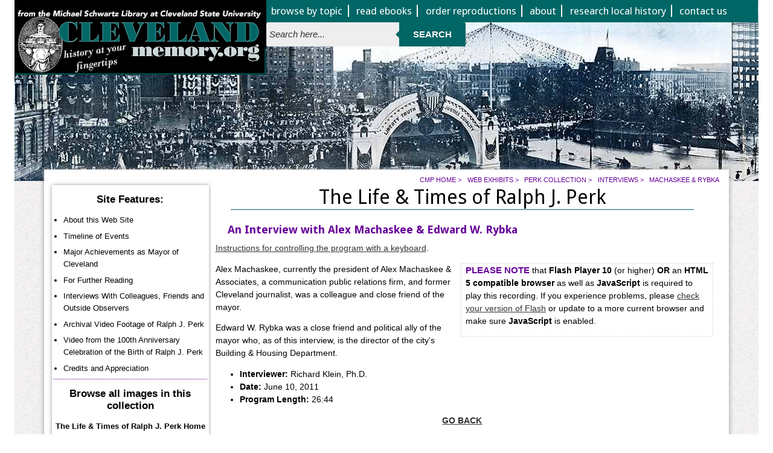

--- FILE ---
content_type: text/html
request_url: http://flash.ulib.csuohio.edu/cmp/perk/machaskee_rybka.html
body_size: 4606
content:
<!doctype html>
<!--[if lt IE 7]> <html class="ie6 oldie"> <![endif]-->
<!--[if IE 7]>    <html class="ie7 oldie"> <![endif]-->
<!--[if IE 8]>    <html class="ie8 oldie"> <![endif]-->
<!--[if gt IE 8]><!-->
<html class="" lang="en-US">
<!--<![endif]-->
<head>
<!-- Google tag (gtag.js) --> <script async src="https://www.googletagmanager.com/gtag/js?id=G-DPB2M3G1EZ"></script> <script> window.dataLayer = window.dataLayer || []; function gtag(){dataLayer.push(arguments);} gtag('js', new Date()); gtag('config', 'G-DPB2M3G1EZ'); </script>
<!--End GA4 tag-->
<link href='https://fonts.googleapis.com/css?family=Droid+Sans:400,700' rel='stylesheet' type='text/css'>
<meta charset="utf-8">
<meta name="viewport" content="width=device-width, initial-scale=1">
<title>An Interview with  Alex Machaskee &amp; Edward W. Rybka : The Cleveland Memory Project</title>
<link href="https://www.clevelandmemory.org/inc2014/css/boilerplate.css" rel="stylesheet" type="text/css">
<link href="https://www.clevelandmemory.org/inc2014/css/layout-inner.css" rel="stylesheet" type="text/css">
<script src="https://www.clevelandmemory.org/inc2014/js/SpryTabbedPanels.js" type="text/javascript"></script>
<link href="https://www.clevelandmemory.org/inc2014/css/SpryTabbedPanels.css" rel="stylesheet" type="text/css">
<link href="../olf.css" rel="stylesheet" type="text/css">
<link href="https://www.clevelandmemory.org/inc2014/css/OCLCsearchbox.css" rel="stylesheet" type="text/css"><!--for collapsible panel-->
<script src="https://www.clevelandmemory.org/inc2014/js/jquery-1.12.4.min.js" type="text/javascript"></script>
<!--[if lte IE 8]><!-->  
  <script src="/streaming-js/diQuery-collapsiblePanelold.js"  type="text/javascript"></script>
 <!--<![endif]-->
<!--[if gt IE 8]><!-->  
  <script src="/streaming-js/diQuery-collapsiblePanel.js"  type="text/javascript"></script>
 <!--<![endif]-->
 
<!--[if !IE]><!-->  
  <script src="/streaming-js/diQuery-collapsiblePanel.js"  type="text/javascript"></script>
 <!--<![endif]-->


<!--[if lt IE 9]>
<script src="//html5shiv.googlecode.com/svn/trunk/html5.js"></script>
<![endif]-->
<!--[if lte IE 8]> 
<link href="https://www.clevelandmemory.org/inc2014/css/ie7.css" rel="stylesheet" type="text/css">
<![endif]-->
<style>
.jwplayer video {
max-width: none!important;
}
</style>

<script src="https://www.clevelandmemory.org/inc2014/js/respond.min.js"></script>

<script type="text/javascript" src="../../player7/jwplayer.js"></script>

<script>jwplayer.key="JMPdFB7h/bUcdAnCy04aO1fW+icEp4U4SuQ1xrBSSIk=";</script>
<script src="../googletrac-cmp.js" type="text/javascript"></script>
</head>
<body>
<script type="text/javascript" ><!--

images = new Array(1);

images[0] = "";

index = Math.floor(Math.random() * images.length);
document.write(images[index]);

// --></script>
<p id="skip-link">
      <a href="#page-contents" class="element-invisible element-focusable">Jump to page contents</a>
    <a href="#program" class="element-invisible element-focusable">Jump to streaming program</a>
    </p>
<div class="gridContainer clearfix">
   <div id="header">
    <div id="logo"><a href="https://www.clevelandmemory.org/index.html"><img src="https://www.clevelandmemory.org/graphics2014/clevemem-logo-inner.png" alt="the Cleveland Memory Project"></a></div>
	
	<div id="header-right">
	
	<div id="nav"> 
	  
<!-- this div is just for the search box -->
	<div class="container-1">
	  
	  <ul>   
      <li><a href="https://www.clevelandmemory.org/exhibits/index.html">browse by topic</a></li>
      <li><a href="https://www.clevelandmemory.org/ebooks/index.html">read ebooks</a></li>
      <li><a href="https://www.clevelandmemory.org/reproductions.html">order reproductions</a></li>
      <li><a href="https://www.clevelandmemory.org/about.html">about</a></li>
      <li><a href="https://researchguides.csuohio.edu/localhistory">research local history</a></li>
      <li><a href="https://www.clevelandmemory.org/contact/index.html">contact us</a></li>
	  
	</div>
	
	</ul>
	</div>
	
<!-- OCLC search form -->
<div class="button_box2">
<form class="form-wrapper-2 cf">
<input id="srchTerm" name="srchTerm" name="search" type="text" placeholder="Search here..." />
<button id="search_collection" type="submit"/>Search</button>
</form>
</div>
	  
	


	  
<!-- BEGIN SPRINGFIELD COLLEGE SEARCH GIZMO from Alli Martel  -->

<script src="https://ajax.googleapis.com/ajax/libs/jquery/2.2.4/jquery.min.js">
<!--//--><![CDATA[// ><!--
 &nbsp;
//--><!]]>
</script>

<script>
var jq1124 = jQuery.noConflict();
</script>

<script>
<!--//--><![CDATA[// >

$( document ).ready(function() {

function newsearch(){
       //  window.location.href = "https://clevelandmemory.contentdm.oclc.org/cdm/search/searchterm/"+$('#srchTerm').val();
window.open('https://clevelandmemory.contentdm.oclc.org/digital/search/searchterm/'+$('#srchTerm').val() , '_blank');
        }
$( "#search_collection" ).click(function() {
 newsearch();
});



$('#srchTerm').keypress(function(event){
  if(event.keyCode == 13){
    $('#search_collection').click();
  }
});

});

//--><!]]>
</script>

<!-- END SPRINGFIELD COLLEGE SEARCH GIZMO from Alli Martel  -->  


    </div><!--END OF HEADER-RIGHT-->
	</div><!--END OF HEADER-->
 <!--END OF HEADER-->
 
 <!--[if IE 7]>
  <br class="clearfloat">
  <![endif]-->
  <div id="content">
<div id="pano">
 <script type="text/javascript" ><!--

images = new Array(8);

images[0] = "<a href = 'https://clevelandmemory.contentdm.oclc.org/digital/collection/postcards/id/3226/rec/3'><img src='https://www.clevelandmemory.org/graphics2014/panos/pano1.jpg' alt='Panoramic view of Public Square, Cleveland, O.'></a>";


images[1] = "<a href = 'https://clevelandmemory.contentdm.oclc.org/digital/collection/postcards/id/3227/rec/3'><img src='https://www.clevelandmemory.org/graphics2014/panos/pano2.jpg' alt='Public Square, Cleveland, Ohio during Eagles Parade, Aug 8, 1912'></a>";

images[2] = "<a href = 'https://clevelandmemory.contentdm.oclc.org/digital/collection/postcards/id/3121/rec/3'><img src='https://www.clevelandmemory.org/graphics2014/panos/pano3.jpg' alt='Panoramic view of Public Square, Cleveland, O.'></a>";

images[3] = "<a href = 'https://clevelandmemory.contentdm.oclc.org/digital/collection/postcards/id/2221/rec/3'><img src='https://www.clevelandmemory.org/graphics2014/panos/pano4.jpg' alt='Public Square, looking east'></a>";

images[4] = "<a href = 'https://clevelandmemory.contentdm.oclc.org/digital/collection/postcards/id/2146/rec/3'><img src='https://www.clevelandmemory.org/graphics2014/panos/pano5.jpg' alt='Public Square, Cleveland, Ohio, 1908'></a>";

images[5] = "<a href = 'https://clevelandmemory.contentdm.oclc.org/digital/collection/postcards/id/3228/rec/3'><img src='https://www.clevelandmemory.org/graphics2014/panos/pano6.jpg' alt='The Square, Cleveland, Fifth City'></a>";

images[6] = "<a href = 'https://clevelandmemory.contentdm.oclc.org/digital/collection/postcards/id/2143/rec/3'><img src='https://www.clevelandmemory.org/graphics2014/panos/pano7.jpg' alt='Panoramic view of Public Square, Cleveland, O. 1900-1929'></a>";

images[7] = "<a href = 'https://clevelandmemory.contentdm.oclc.org/digital/collection/postcards/id/3230/rec/3'><img src='https://www.clevelandmemory.org/graphics2014/panos/pano8.jpg' alt='Panoramic view of Public Square, Cleveland, O.'></a>";

index = Math.floor(Math.random() * images.length);
document.write(images[index]);

// --></script>
<noscript><img src="https://www.clevelandmemory.org/graphics2014/panos/pano1.jpg" alt="Panorama of Public Square in Cleveland&quot;">
</noscript>
</div>

  
<!--end of pano-->
   
   
    <div id="misc">
     <div id="misc-contents"><!--<br class="clearfloat">-->
<div id="breadcrumbs">
<h2 class="element-invisible">You are here</h2>
<ul>
<li><a href="https://www.clevelandmemory.org/">CMP Home</a> &#62;</li>
<li><a href="https://www.clevelandmemory.org/exhibits/index.html">Web Exhibits</a> &#62;</li>
<li><a href="https://www.clevelandmemory.org/mayors/perk/index.html">Perk Collection</a> &#62;</li>
<li><a href="https://www.clevelandmemory.org/mayors/perk/interviews.html">Interviews</a> &#62;</li>
<li>Machaskee &amp; Rybka</li>
</ul>
</div>
<div id="nav-left">
 
 
 <h2>Site Features:</h2>
  <ul class="border-bottom-purple">
  <li><a href="https://www.clevelandmemory.org/mayors/perk/about.html">About this Web Site</a></li>
   
<li><a href="https://www.clevelandmemory.org/mayors/perk/timeline.html">Timeline of Events</a></li>
  <li><a href="https://www.clevelandmemory.org/mayors/perk/achievements.html">Major Achievements as Mayor of Cleveland</a></li>
  <li><a href="https://www.clevelandmemory.org/mayors/perk/bib.html">For Further Reading</a></li>
  <li><a href="https://www.clevelandmemory.org/mayors/perk/interviews.html">Interviews With Colleagues, Friends and Outside Observers</a></li>
  <li><a href="https://www.clevelandmemory.org/mayors/perk/noba.html">Archival Video Footage of Ralph J. Perk</a></li>
  <li><a href="https://flash.ulib.csuohio.edu/cmp/perk/cmp-perkbday.html">Video from the 100th Anniversary Celebration of the Birth of Ralph J. Perk</a></li>
  <li><a href="https://www.clevelandmemory.org/mayors/perk/credits.html">Credits and Appreciation</a></li>
      </ul>
  <h2><a href="https://clevelandmemory.contentdm.oclc.org/digital/search/field/subjec/searchterm/Perk,%20Ralph%20J./mode/exact">Browse all images in this collection</a></h2> 
   <ul class="border-bottom-purple">
   <li class="home"><a href="https://www.clevelandmemory.org/mayors/perk/index.html">The Life &amp; Times of Ralph J. Perk Home</a></li>
    </ul>





  <!--<p id="homelink"><a href="#">Exhibition Home</a></p>-->
</div>
  <div id="copy2">
    <a id="page-contents"></a>
    <h1>The Life &amp; Times of Ralph J. Perk</h1>
    <h2>An Interview with  Alex Machaskee &amp; Edward W. Rybka</h2>
     
    <p><a href="../instructions.html">Instructions for controlling the program with a keyboard</a>.</p>
<div class="video-wrap border-gray" aria-label="Video recording, press tab key then enter key to start program"><a id="program"></a><div id="video"><p><span class="important">Please note</span> that <strong>Flash Player 10</strong> (or higher) <strong>OR</strong> an <strong>HTML 5 compatible browser</strong> as well as <strong>JavaScript</strong> is required to play this recording. If you experience problems, please <a href="https://www.adobe.com/software/flash/about/">check your version of Flash</a> or update to a more current browser and make sure <strong>JavaScript</strong> is enabled.</p></div>
 <script>
jwplayer("video").setup({
  playlist: [{
    image: "graphics/machaskee_rybka.jpg",
    mediaid: "sz2hDsRm",
	sources: [{
      file: "rtmp://flash.ulib.csuohio.edu/vod/mp4:cmp-machaskee_rybka.mp4"
    },{
      file: "https://flash.ulib.csuohio.edu/vod/cmp-machaskee_rybka.mp4"
    }]
  }],
  ga: {	},
primary: "html5",
  		skin: {
  name: "olf"
  },
stretching: "fill",
controlbar: "bottom",
androidhls: "true",
aspectratio: "4:3",
width:"100%",
height:"100%",
title: "An Interview with  Alex Machaskee &amp; Edward W. Rybka"
});
</script>
 
        </div>
 

<p>Alex Machaskee, currently the president of Alex Machaskee &amp; Associates, a communication public relations firm, and former Cleveland journalist, was a colleague and close friend of the mayor.</p>
      <p>Edward W. Rybka was a close friend and political ally of the mayor who, as of this interview, is the director of the city's Building &amp; Housing Department.</p>
      <ul>
        <li><strong>Interviewer: </strong>Richard Klein, Ph.D.</li>
        <li><strong>Date: </strong>June 10, 2011
        <li><strong>Program Length:</strong> 26:44</li>
      </ul>
          
         

 
  <p class="center recording important-black"><a href="javascript:history.back(1)">Go Back</a></p>
 
  </div>

<br class="clearfloat">
</div>

    </div>
  </div>
 <div id="footer">

<div class="center"><img src="https://www.clevelandmemory.org/graphics2014/csu-engaged.png" alt="Cleveland State University - Engaged Scholarship"></div>

 <div id="bottom-nav"> <ul>   
      <li><a href="https://clevelandmemory.contentdm.oclc.org/digital/search/searchterm/">Advanced Search for Photos, Multimedia &amp; More</a></li>
      <li><a href="https://www.clevelandmemory.org/exhibits/index.html">Browse Web Exhibits</a></li>
      <li><a href="https://www.clevelandmemory.org/ebooks/index.html">Read eBooks</a></li>
      <li><a href="https://library.csuohio.edu/services/dpu/">Order Copies</a></li>
      <li><a href="https://www.clevelandmemory.org/about.html">About</a></li>
      <li><a href="https://researchguides.csuohio.edu/localhistory">Find Resources</a></li>
      <li><a href="https://www.clevelandmemory.org/contact/index.html">Contact Us</a></li>
      <li class="noborder"><a href="https://www.clevelandmemory.org/index.html">Cleveland Memory Home</a></li>
      </ul> </div>
    <div class="center">
      <p><a href="https://www.clevelandmemory.org/contact/index.html">Questions/Comments</a>? &#8212; <a href="https://www.clevelandmemory.org/copyright/">Acknowledgement &amp; Copyright for Use of Photos</a> &#8212; <a href="https://www.clevelandmemory.org/siteindex.html">Site Index</a></p>
      <p><strong>Cleveland Memory is a collaborative effort</strong> of the<br>
        <a href="https://library.csuohio.edu/speccoll/">Special Collections Department</a>, the <a href="https://library.csuohio.edu/services/dpu/">Digital Production Unit</a>, and the Collections &amp; Resource Management &amp; Systems Divisions at the<br>
        <a href="https://library.csuohio.edu/">Michael Schwartz Library</a>, <a href="https://www.csuohio.edu/">Cleveland State University</a>  &middot;  2121 Euclid Avenue &middot;  Cleveland, Ohio 44115  &middot; (216) 687-2449  
  <br />
  <script type="text/JavaScript">
<!-- Begin
copyright=new Date();
update=copyright.getFullYear();
document.write("<a href='https://www.clevelandmemory.org/copyright/'>Copyright</a> &copy;2002- "+ update);
//  End -->
  </script><br><br>
  Note: Documents in Portable Document Format (PDF) require Adobe Acrobat Reader 5.0 or higher to view. <a href="https://get.adobe.com/reader/">Download Adobe Acrobat Reader</a>. </p>
  
    <div id="social"><a href="https://www.facebook.com/search/?init=srp&amp;sfxp=&amp;o=2048&amp;q=cleveland%20memory#/pages/Cleveland-Memory-Project/8098294690?ref=search&amp;sid=53703754.1772025070..1"><img src="https://www.clevelandmemory.org/graphics2014/facebook.png" alt="Link to facebook"></a>
    <a href="https://www.flickr.com/photos/clevelandmemory/sets/"><img src="https://www.clevelandmemory.org/graphics2014/flickr.png" alt="Link to Flickr"></a> <a href="https://blog.ulib.csuohio.edu/index.php?category=clevelandmemory"><img src="https://www.clevelandmemory.org/graphics2014/blog.png" alt="Link to Cleveland Memory blog"></a> <a href="https://blog.ulib.csuohio.edu/ClevelandMemoryrss.xml"><img src="https://www.clevelandmemory.org/graphics2014/rss.png" alt="Link to RSS feed"></a><br><br>
</div>
      
</div>
    </div><!-- end .footer -->
</div>
<script type="text/javascript">

var TabbedPanels1 = new Spry.Widget.TabbedPanels("TabbedPanels1");

</script>
</body>
</html>


--- FILE ---
content_type: text/css
request_url: https://www.clevelandmemory.org/inc2014/css/layout-inner.css
body_size: 6983
content:
@charset "utf-8";
/* Simple fluid media
   Note: Fluid media requires that you remove the media's height and width attributes from the HTML
   http://www.alistapart.com/articles/fluid-images/ 
*/
body {
	margin: 0;
	padding: 0;
	background-color:#fff;
	color: #000;
}
img, object, embed, video {
	max-width: 100%;
}
/* IE 6 does not support max-width so default to width 100% */
.ie6 img {
	width:100%;
}
#skip-link{margin:0;}

#skip-link a,#skip-link a:visited{display:block;width:100%;padding:2px 0 3px 0;text-align:center;background-color:#666;color:#fff;}

.element-invisible{position:absolute !important;clip:rect(1px 1px 1px 1px);clip:rect(1px,1px,1px,1px);overflow:hidden;height:1px;}

.element-invisible.element-focusable:active,.element-invisible.element-focusable:focus{position:static !important;clip:auto;overflow:visible;height:auto;}

/* THIS IS THE EDIT WHICH TURNED THE GO BUTTON TEAL */
.search-button {
	background-color: #066;
	border:.1em solid #000;
	padding: .2em;
	color:#fff;
	font-weight:bold;
}
/* ~~ miscellaneous float/clear classes ~~ */
.fltrt {  
	float: right;
	margin-left: .8em;
}
.fltlft { 
	float: left;
	margin-right: .8em;
}
.clearfloat {
	clear:both;
	
}
.clearleft {
	clear:left;
	
}
.center {
	text-align:center;
}
.shadow {
	box-shadow: 0 0 .6em #999;
}

#copy2 #download, #copy #download {
	font-size: 1.1em;
	font-weight: bold;
	text-transform:uppercase;
	white-space:nowrap;
	text-align:center;
}
#copy2 #download a:link, #copy2 #download a:visited, #copy2 #download a:focus, #copy #download a:link, #copy #download a:visited, #copy #download a:focus {
	border: .1em solid #000;
	color: #fff;
	background-color: #609;
	padding:.5em;
	text-decoration:none;
}
#copy2 #download a:hover, #copy2 #download a:active, #copy #download a:hover, #copy #download a:active {
	border: .1em solid #000;
	color: #fff;
	background-color: #609;
	padding:.5em;
	text-decoration:none;
}
.border-bottom-purple {
	border-bottom:.1em dotted #609;
	padding-bottom: .3em;
}
.border-bottom-gray {
	border-bottom:.1em dotted #ccc;
	padding-bottom: .3em;
	margin-bottom: .3em;
}
.border-top-purple {
	border-top:.1em dotted #609;
	padding-top: .3em;
}

/* oh, no you don't... */
.border-bottom-pink {
	border-bottom:.1em dotted #609;
	padding-bottom: .3em;
}
.border-top-pink {
	border-top:.1em dotted #609;
	padding-top: .3em;
}
.border-black {
	border:.1em solid #000;
}

.border-gray {
	border:.1em dotted #ccc;
}
.floatl20 {
	float:left;
	margin-right:.5em;
	width:20%;
	display:block;
	text-align:center;
}
.floatl30 {
	float:left;
	margin-right:.5em;
	width:30%;
	display:block;
	text-align:center;
}
.floatl40 {
	float:left;
	margin-right:.5em;
	width:40%;
	display:block;
	text-align:center;
}
.floatl50 {
	float:left;
	margin-right:.5em;
	width:50%;
	display:block;
	text-align:center;
}
#copy #articlebox, #copy2 #articlebox  {
	float:left;
	margin-right:.5em;
	width:40%;
	display:block;
	text-align:center;
	padding:.3em;
	border: .3em double #000;
}
#copy #legalbox, #copy2 #legalbox  {
	float:right;
	margin-left:.5em;
	width:20%;
	display:block;
	text-align:center;
	padding:0;
	border: .3em double #000;
}
#copy #legalbox-l, #copy2 #legalbox-l, #copy #legalbox-30l, #copy2 #legalbox-30l  {
	float:none;
	margin-right:.5em;
	width:100%;
	display:block;
	text-align:center;
	padding:0;
	border: .3em double #000;
	clear:both;
}
#copy #legalbox-30r, #copy2 #legalbox-30r  {
	float:none;
	width:100%;
	display:block;
	text-align:center;
	padding:0;
	border: .3em double #000;
}
#copy #articlebox h3, #copy2 #articlebox h3  {
	margin-left:0;
	text-align:center;
}
#copy #mastro-search, #copy2 #mastro-search   {
	float:none;
	margin-right:.5em;
	width:100%;
	display:block;
	text-align:center;
	border: 1px solid #609;
	margin-bottom:1em;
}
#nav-left #mastro-search   {
width:100%;
	display:block;
	text-align:center;
	border: none;
	margin-bottom:1em;
}
	
#copy #mastro-search .cse input.gsc-search-button, #copy #mastro-search input.gsc-search-button {
	background-color: #609;
	border:.1em solid #000;
	padding: .2em;
	color:#fff;
	font-weight:bold;
	text-transform: uppercase;
}

#nav-left #mastro-search input.gsc-search-button  {
	background-color: #609;
	border:.1em solid #000;
	padding: .2em;
	color:#fff;
	/*font-weight:bold;
	text-transform: uppercase;*/
}
#copy #mastro-search table {
	padding:0;
	margin-top:-1em;
	margin-bottom: .5em;
}
#copy #mastro-search table.gsc-search-box td.gsc-input {
  padding-right: 11px;
  border:none;
 
}
#copy #mastro-search input.gsc-input, #nav-left #mastro-search input.gsc-input {
    border-color: #000000;
	
	
  }

#copy #mastro-search table.gsc-search-box td, #copy table.gsc-search-box td, #copy #mastro-results td, #copy #search-results td {
  border:none;
}


#copy #mastro-search #cse-search-form{
	width:100%;
}
#copy .gsc-search-button {
	color: #fff;
	font-weight:bold;
	text-transform:uppercase;
}
#nav-left #mastro-search #cse-search-form img, #nav-left #mastro-search #cse-search-form .gsc-branding-text, #copy #mastro-results .gcsc-branding {
	display:none;
}
.floatr20 {
	float:right;
	margin-left:.5em;
	width:20%;
	display:block;
	text-align:center;
}
.floatr30 {
	float:right;
	margin-left:.5em;
	width:30%;
	display:block;
	text-align:center;
}
.floatr40 {
	float:right;
	margin-left:.5em;
	width:40%;
	display:block;
	text-align:center;
}
.floatr50 {
	float:right;
	margin-left:.5em;
	width:50%;
	display:block;
	text-align:center;
}

.floatl25-nocenter {
	float:left;
	margin-right:.5em;
	width:25%;
	display:block;
	text-align:left;
}
.floatr25-nocenter {
	float:right;
	margin-left:.5em;
	width:25%;
	display:block;
	text-align:left;
}
.text-right {
	text-align:right;
}

.required {
font-weight:bold;
color:#609;
}
.important, .importantcmp2 {
font-weight:bold;
color:#609;
text-transform:uppercase;
font-size:1.1em;
}
.important2 {
font-weight:bold;
color:#c06;
text-transform:uppercase;
font-size:1.1em;
}
.important-black {
font-weight:bold;
color:#000;
text-transform:uppercase;
font-size:1.1em;
}

#copy .smallfont, #copy2 .smallfont {
	font-size: .8em;
}
.caption {
	font-size: .9em;
}

.plainlist {
list-style-type:none;
}
/*For You-Tube Videos*/
.embed-container {
position: relative;
padding-bottom: 56.25%;
padding-top: 30px;
height: 0;
overflow: hidden;
max-width: 100%;
height: auto;
}
.embed-container iframe, .embed-container object, .embed-container embed {
position: absolute;
top: 0;
left: 0;
width: 100%;
height: 100%;
}
a.noborder:link {
	/* -moz-outline-style: none;     
    outline-style: none;
    outline-width: 0px;
    outline-color: -moz-use-text-color;*/
}
#cse-search-form .streaming-buttonb {
	border: 1px solid #000;
	background-color: #609;
	color: #fff;
	font-weight:bold;
	padding:3px;
}
#cse-search-form .streaming-box {
	border: 1px solid #000 !important;
	width: 75%;
}
/*
	Dreamweaver Fluid Grid Properties
	----------------------------------
	dw-num-cols-mobile:		5;
	dw-num-cols-tablet:		8;
	dw-num-cols-desktop:	12;
	dw-gutter-percentage:	25;
	
	Inspiration from "Responsive Web Design" by Ethan Marcotte 
	http://www.alistapart.com/articles/responsive-web-design
	
	and Golden Grid System by Joni Korpi
	http://goldengridsystem.com/
*/

/* Mobile Layout: 480px and below. */
.gridContainer {
	margin-left: auto;
	margin-right: auto;
	width: 87.36%;
	padding-left: 1.82%;
	padding-right: 1.82%;
	
}
.subtitle {
	font-weight: bold;
	font-style:italic;
	font-size:1em;
	margin-top:-.5em;
	padding-top:0;
	margin-bottom:1em;
}
.photo-float {
	float:left;
	margin:.2em;
	border:1px dotted #999;
	text-align:center;
	width:40%;
}

.half-col, .third-col, .fourths-col, .threefourths-col {
float:none;
width:100%;
padding:0;
margin-bottom:.3em;
}
.floatl-dots {
	float:left;
	margin-right:.5em;
	width:30%;
display:block;
text-align:center;
font-size: .8em;
border: 1px dotted #ccc;
padding: .1em 0;
}
.floatr-dots {
	float:right;
	margin-left:.5em;
	width:40%;
display:block;
text-align:center;
font-size: .8em;
border: 1px dotted #ccc;
padding: .1em 0;
}
.floatr-streaming {
	float:none;
	margin-left:.5em;
	width:100%;
display:block;
text-align:center;
border: 1px dotted #ccc;
padding: .1em 0;
}
.floatl-streaming {
	float:none;
	margin-right:0;
	width:100%;
display:block;
text-align:center;
padding-top: .1em;
}
.floatl-streamingtext {
	float:none;
	margin:.5em 0 0 0;
	width:100%;
display:block;
padding: .5em ;
}
.floatr40-nocenter {
	float:none;
	margin-left:0;
	width:100%;
	display:block;
	text-align:left;
	padding-right:.5em;
}
.floatr50-nocenter {
	float:none;
	margin-left:0;
	width:100%;
	display:block;
	text-align:left;
	padding-right:.5em;
}
.video-wrap {
	float:none;
	display:block;
	width:100%;
	height: 100%;
}
.floatr-video {
	float:none;
	margin-left:.5em;
	width:100%;
display:block;
text-align:center;
padding: .1em 0;
}
.floatr-youtube {
	float:none;
	margin-left:.5em;
	width:100%;
display:block;
text-align:center;
font-size: .8em;
border: 1px dotted #ccc;
padding: .1em 0;
}
.floatr-google-search {
	float:none;
	margin-left:.5em;
	width:100%;
display:block;
text-align:center;
padding: .1em 0;
}

#copy2 #lightbox, #copy2 #lightbox2, #copy2 #lightbox3, #copy2 #lightbox4, #copy2 #lightbox5, #copy2 #lightbox6, #copy2 #lightbox7 {
	margin-left:1em;
	padding-bottom:.5em;
}
#copy2 #lightbox img, #copy2 #lightbox2 img {
	margin-bottom:.5em;
}
#copy2 #lightbox3 img, #copy2 #lightbox4 img #copy2 #lightbox5 img, #copy2 #lightbox6 img, #copy2 #lightbox7 img {
	margin-bottom:0;
}
.bottom-spacer {
	margin-bottom:.5em;
}
.nudge20 {
	margin-left:2em;
}


.padding15 {
	padding-left:1.5em;
}
.padding10x4 {
padding:1.0em 1.0em 0 1.0em;
}



#content {
	clear: both;
	float: left;
	margin-left: 0;
	width: 100%;
	display: block;
}

#webform {
	border: .1em dotted #333;
	border-radius: .5em;
	padding:.4em;
	font-size: 1em;
	text-align:left;
	width:80%;
	margin:0 auto;
}
#content #webform #first {
	width:.1em;
	border: 0 none;
	display:none;
	}
#content #webform .formdiv {
	width: 99%;
	margin-bottom:.5em;
	clear:both;
	padding: .5em;
}
#content #webform .boxsize {
	width:99%;
	border: .1em solid #333;
}
#content #webform .boxsize2 {
	width:96%;
	border: .1em solid #333;
}
#content #webform .button {
	border: .1em solid #000;
	background-color: #609;
	color: #fff;
}
#header {
	clear: both;
	float: left;
	margin-left: 0;
	width: 100%;
	display: block;
}

#logo {
	clear: both;
	float: left;
	margin-left: 0;
/* 	width: 100%; */
	width: 33.90105433901054%;
	display: block;
	text-align:center;
	margin-bottom:.5em;
}

#header-right {
	clear: none;
	float: left;
	margin-left: 0;
/* 	width: 100%; */
/* 	width: 76.2711%; */
	width: 66.0989457%
	display: block;
}

#nav {
	display:none;
	font-family: 'Droid Sans', sans-serif;
	font-size: 1.3em;
	color:#fff;
	padding:.5em 0;
	background-color: #fff;
  width:100%;
  clear:none;
}
#nav a {
	display:block;
	padding: .5em;
	background:url(/graphics2014/nav-arrow.png) no-repeat right;
}
#nav a:link, #nav a:visited, #nav a:focus {
	color:#fff;
	text-decoration:none;
	background-color:#006666;
}
#nav a:hover, #nav a:active {
	color:#fff;
	text-decoration:none;
	background-color: #666;
}
#nav ul {
	margin-left:0;
	padding-left:0;
	
}

#nav li {
	display: block;
	padding: 0 .5em;
	margin-bottom: .3em;
	border-right: none;
	list-style-type: none;
	white-space: normal;
}

#searchlink {
 width:100%;
 margin-bottom:.3em;
}
#searchlink .collapsibleContainerTitle
{
display:none;	
	}
#copy table, #copy2 table {
	width:99%;
	margin-left: 0;
	font-size:.9em;
	line-height:normal;
}

#copy th, #copy2 th {
	font-weight:bold;
	text-align:center;
	text-transform:uppercase;
	border:1px solid #ccc;
	padding:.3em;
}

#copy td, #copy2 td {
	border:1px solid #ccc;
	padding:.3em;
}

#copy .collapsibleContainerTitle, #copy2 .collapsibleContainerTitle  {
	margin-left:0;
    cursor:pointer;
width:300px;
text-align:left;
  font-weight:bold;
 font-size:.9em;
  font-family: 'Droid Sans', sans-serif;
 margin-top:-1em;
 margin-bottom:1em;
 padding:0;
 line-height:.9em;
 outline-style: none;
    outline-width: 0px;
display:block;
padding-top:.2em;
}
#copy .collapsibleContainerTitle img, #copy2 .collapsibleContainerTitle img {
	display:none;
}
.collapsibleContainerTitle a:link, .collapsibleContainerTitle a:visited  {
	color:#000;
	text-decoration:none;
	background-color:transparent;
}
.collapsibleContainerTitle a:focus  {
	color:#000;
	text-decoration:none;
	background-color:transparent;
	 /*-moz-outline-style: none;     
    outline-style: none;
    outline-width: 0px;
    outline-color: -moz-use-text-color;*/
}
.collapsibleContainerTitle a:hover, .collapsibleContainerTitle a:active {
	color:#000;
	text-decoration:none;
}

.collapsibleContainerTitle div
{
    padding-top:0;
    padding-left:0;
	margin-left:0;
border:none;
}


.collapsibleContainerContent
{
    padding: .5em .5em ;
	display:none;
	background-color: #fff;
  background: rgba(255, 255, 255, .8);
font-family: 'Droid Sans', sans-serif;
border:none;
}
#copy .collapsibleContainerContent, #copy2 .collapsibleContainerContent {
	padding: .5em 2em ;
	display:none;
	background-color: #fff;
  background: rgb(255, 255, 255);
font-family:Arial, Helvetica, sans-serif;
border:none;
font-size: .9em;
	}
	
#copy #more .collapsibleContainerContent {
	padding: .5em 0 ;
	display:none;
	background-color: #fff;
  background: rgb(255, 255, 255);
font-family:Arial, Helvetica, sans-serif;
border:none;
font-size: .9em;

	
}	
.TabbedPanelsTab {
		font-size:.8em;
		padding: .5em;
	}
.searchhome {
	width: 50%;
	border:.1em solid #000;
}
#pano {display:none;}
#misc {
	clear: both;
	float: left;
	margin-left: 0;
	width: 100%;
	display: block;
	/*font-family: 'Droid Sans', sans-serif;
	line-height:normal;*/
	font-family: Arial,Helvetica,sans-serif;
}
#misc p, #misc ul, #misc ol, #misc address, #misc dl, #misc .bigfont, #webform
{
  font-size: 1em;
  line-height: normal;
}
#misc dl {
	margin:0 .5em;
}

#misc dt {
	font-weight:bold;
}

#misc dd {
	margin-bottom: 1em;
}

#misc-contents {
	clear: both;
	float: left;
	margin-left: 0;
	width: 100%;
	display: block;
}
#breadcrumbs {
	text-align:center;
	color:#609;
	text-transform:uppercase;
	display:block;
	font-weight:bold;
}
#breadcrumbs ul {
	margin:.5em 0;
	padding:0;
}
#breadcrumbs li {
	display: inline;
	padding: 0 .3em;
	margin: 0;
	list-style-type:none;
	white-space:nowrap;
}
#breadcrumbs a:link, #breadcrumbs a:visited, #breadcrumbs a:visited {
	color:#609;
	text-decoration:none;
}
#breadcrumbs a:hover, #breadcrumbs a:active{
	text-decoration:underline;
}
#copy2 .breadcrumbs2 {
float:right;
width:auto;
margin-bottom: .5em;
font-size:.9em;
}
#copy2 .breadcrumbs2 ul{
text-transform: uppercase;
margin: 0;
padding:0;
}
#copy2 .breadcrumbs2 ul li{
display: inline;
padding: 0 .4em;
border-left: 1px solid #000;
list-style-type:none;
margin: 0;
}
#copy2 .breadcrumbs2 ul li.first{
display: inline;
padding: 0 .4em;
border-left: none;
list-style-type:none;
margin: 0;
border-left:0px none transparent;

}
#nav-left {
	display:block;
}
#nav-left h2, .nav-left-title {
	
display:none;
}
#nav-left ul {
display:none;
}
#nav-left li {
	margin:.5em 0;
}
#nav-left form {
	border:1px dotted #609;
	border-radius:.5em;
	padding:0 .3em .5em .5em;
}
#nav-left ul, #nav-left p, #nav-left form { 
font-size: 1em;
margin-bottom: .5em;
}
#nav-left .box {
	width:90%;
	border:1px solid #000;
	/*margin-left: .5em;*/
}

#nav-left .button {
	border:1px solid #000;
	background-color: #609;
	color: #fff;
	/*margin-left: .5em;*/
	margin-top:.2em;
}
#nav-left a:link, #nav-left a:visited {
	color:#000;
	text-decoration: none;
	display:block;
}
#nav-left a:focus, #nav-left a:hover, #nav-left a:active {
	color:#fff;
	text-decoration: none;
	background-color: #609;
	display:block;
}
#nav-left #homelink {
	display:none;
}
#copy {
	width: 100%;
}
#copy2 {
	
}
#copy h1, #copy2 h1 {
	text-align: left;
	font-family: 'Droid Sans', sans-serif;
	font-size: 1.5em;
	font-weight: normal;
	border-bottom: 1px solid #006666;
	color: #000;
	margin-top: .5em;
}

#copy h2, #copy2 h2 {
	text-align: left;
	font-family: 'Droid Sans', sans-serif;
	font-size: 1.2em;
	font-weight: bold;
	color: #609;
	/*margin-top: .5em;*/
	margin-bottom: .5em;
	margin-left: 1.5em;
}
#copy h3, #copy2 h3 {
	text-align: left;
	font-family: 'Droid Sans', sans-serif;
	font-size: 1.0em;
	font-weight: bold;
	color: #000;
	margin-bottom: .5em;
	margin-left: 2em;
}
h2.special {
	text-align: left!important;
	font-family: 'Droid Sans', sans-serif!important;
	font-size: 1.1em!important;
	font-weight: bold!important;
	color: #000!important;
	margin-bottom: .5em!important;
	margin-left: 2em!important;
}

/*#copy p, #copy ul, #copy2 p, #copy2 ul {
font-size: 1em;
margin-bottom:1em;
}*/

#copy a:link, #copy a:visited, #copy a:focus, #copy2 a:link, #copy2 a:visited, #copy2 a:focus {
	color: #333;
	text-decoration:underline;
}
#copy a:hover, #copy a:active, #copy2 a:hover, #copy2 a:active {
color: #609;
text-decoration:underline;
}
#copy2 .list-indent, #copy2 .list-indent {
	margin-left:25%;
}
#nav-left a.blank:hover {
	background-color:transparent;
}
#abbrev ul {
	margin-left: 0;
	padding-left:1.5em;
}
#gallery, #gallery2 {
	float:none;
	margin-left:.5em;
	width:100%;
display:block;
text-align:center;
/*font-size: .8em;
border: 1px dotted #ccc;*/
padding: .1em 0;
}

#gallery form, #gallery2 form, #copy2 #gallery form, #copy2 #gallery2 form {
margin:.5em; padding:.5em .2em; border:1px dotted #ccc;
}
#gallery #link, #gallery2 #link, #copy2 #gallery #link, #copy2 #gallery2 #link {
margin:.5em; padding:.5em .2em; border:1px dotted #ccc;
}
#gallery .callbacks .caption, #gallery2 .callbacks .caption {
  display: block;
  position: absolute;
  z-index: 2;
  font-size: 1.1em;
  text-shadow: none;
  color: #fff;
  background-color: #609;
  background: rgba(102, 0, 153, .8);
  left: 0;
  right: 0;
  bottom: 0;
  padding: .3em .3em;
  margin: 0;
  max-width: none;
  font-family: Georgia, Times, serif;
  }

 #gallery .callbacks_nav, #gallery2 .callbacks_nav {
  display: block;
  position: absolute;
  -webkit-tap-highlight-color: rgba(0,0,0,0);
  top: 30%;
  left: 0;
  opacity: 0.6;
  z-index: 3;
  text-indent: -9999px;
  overflow: hidden;
  text-decoration: none;
  height: 67px;
  width: 50px;
  background: transparent url("arrows-inner.png") no-repeat left top;
  }
 #gallery .callbacks_nav.next, #gallery2 .callbacks_nav.next {
  left: auto;
  background-position: right top;
  right: 0;
  }
  #gallery .callbacks_nav:active, #gallery2 .callbacks_nav:active, #gallery3 .callbacks_nav:active {
  opacity: 1.0;
  }
  #gallery .callbacks_nav:hover, #gallery2 .callbacks_nav:hover, #gallery3 .callbacks_nav:hover {
  opacity: 1.0;
  }
  #gallery .callbacks_nav:focus, #gallery2 .callbacks_nav:focus, #gallery3 .callbacks_nav:focus {
  color:#f00;
   opacity: 1.0;
  }
#gallery .callbacks .caption a:link, #gallery .callbacks .caption a:visited, #gallery .callbacks .caption a:focus, #gallery .callbacks .caption a:hover, #gallery .callbacks .caption a:active {
	color:#fff;
	text-decoration: none;
	display:block;
}

#gallery2 .callbacks .caption a:link, #gallery2 .callbacks .caption a:visited, #gallery2 .callbacks .caption a:focus, #gallery2 .callbacks .caption a:hover, #gallery2 .callbacks .caption a:active {
	color:#fff;
	text-decoration: none;
	display:block;
}

#gallery3 { /*one big center gallery for all views*/
	float:none;
	margin:0 auto;
	width:100%;
display:block;
text-align:center;
border: 1px dotted #ccc;
padding: .1em 0;
}
#gallery3 .callbacks .caption {
  display: block;
  position: absolute;
  z-index: 2;
  font-size: 1.1em;
  text-shadow: none;
  color: #fff;
  background-color: #609;
  background: rgba(102, 0, 153, .8);
  left: 0;
  right: 0;
  bottom: 0;
  padding: .3em .3em;
  margin: 0;
  max-width: none;
  font-family: Georgia, Times, serif;
  }

 #gallery3 .callbacks_nav{ 
  display: block;
  position: absolute;
  -webkit-tap-highlight-color: rgba(0,0,0,0);
  top: 30%;
  left: 1em;
  opacity: 0.6;
  z-index: 3;
  text-indent: -9999px;
  overflow: hidden;
  text-decoration: none;
  height: 67px;
  width: 50px;
  background: transparent url("arrows-inner.png") no-repeat left top;
  }
 #gallery3 .callbacks_nav.next {
  left: auto;
  background-position: right top;
  right: 0;
  right: 1em;
  }
  
#gallery3 .callbacks .caption a:link, #gallery3 .callbacks .caption a:visited, #gallery3 .callbacks .caption a:focus, #gallery3 .callbacks .caption a:hover, #gallery3 .callbacks .caption a:active {
	color:#fff;
	text-decoration: none;
	display:block;
}

/*Stuff for Stereoscopic slides gallery*/


 
 #huh {
	float:none;
	/*margin-left:.5em;*/
	width:100%;
display:block;
text-align:left;
padding: .1em 0;
font-size: .9em;
margin:0 auto;
}
#huh p, #huh ul {
	margin: 0 0 0 0;
}
#huh .callbacks .caption {
  display: block;
  padding: .5em .5em;
  margin: 0;
  max-width: none;
  border:1px solid #999;
  }

 #huh .callbacks_nav {
  display: block;
  position: absolute;
  -webkit-tap-highlight-color: rgba(0,0,0,0);
  top: 5em;
  left: .2em;
  opacity: 0.6;
  z-index: 3;
  text-indent: -9999px;
  overflow: hidden;
  text-decoration: none;
  height: 67px;
  width: 50px;
  background: transparent url("arrows-inner.png") no-repeat left top;
  }
 #huh .callbacks_nav.next {
  left: auto;
  background-position: right top;
  right: 0;
  }
  #huh .callbacks_nav:active, #huh .callbacks_nav:hover {
  opacity: 1.0;
  }
  #huh .callbacks_nav:focus {
  color: #f00;
  opacity: 1.0;
  }
  #rogues-gallery {
	  float:none;
	margin-left:.5em;
	width:100%;
display:block;
text-align:center;
border: 1px dotted #ccc;
padding: .1em 0;
 background-color: #222;
 color:#fff;
  }
  
 
   #rogues-gallery p {
	  font-size:.9em;
	  text-align:left;
	  padding-left: .4em;
  }
  #rogues-gallery .important {
	  text-transform:uppercase;
	  font-weight: bold;
	  color:#fff;
	  font-size:1em;
  }
  
  #rogues-gallery h2 {
	  color:#fff;
	  margin-top: 0;
	  text-align:center;
	  
  }


#footer {
	clear: both;
	float: left;
	margin-left: 0;
	width: 100%;
	display: block;
border-top: .1em solid #ccc;
	font-family: 'Droid Sans', sans-serif;
	font-size: .8em;
	padding: .5em 0;
	margin-top:-2em;
}

#footer a:link, #footer a:visited, #footer a:focus {
	color:#333;
}
#footer a:hover, #footer a:active {
color: #609;
}
#footer #social {
	text-align:center;
	margin-bottom:.5em;
}
#footer #social img {
	margin-right:.5em;
}

#footer #bottom-nav{
	display:block;
	font-family: 'Droid Sans', sans-serif;
	font-size: 1.3em;
	color:#fff;
	padding:.5em 0;
	background-color: #fff;
  width:100%;
  clear:none;
}
#footer #bottom-nav a {
	display:block;
	padding: .5em;
	background:url(/graphics2014/nav-arrow.png) no-repeat right;
}
#footer #bottom-nav a:link, #footer #bottom-nav a:visited, #footer #bottom-nav a:focus {
	color:#fff;
	text-decoration:none;
	background-color:#006666;
}
#footer #bottom-nav a:focus {
	outline-color:#000;
}

#footer #bottom-nav a:hover, #footer #bottom-nav a:active {
	color:#fff;
	text-decoration:none;
	background-color: #666;
}
#footer #bottom-nav ul {
	margin-left:0;
	padding-left:0;
	
}

#footer #bottom-nav li {
	display: block;
	padding: 0 .5em;
	margin-bottom: .3em;
	border-right: none;
	list-style-type: none;
	white-space: normal;
}
/*For Newspapers website*/
#top-pics ul {
	text-align:center;
	margin:0;
	padding:0;
}
#top-pics li {
	display:inline;
	list-style-type:none;
	padding: .4em;
}
#top-pics img {
	margin-bottom:5px;
	width:100px;
}
#tabinator {
	border: 3px double #666;
	padding: 8px;
	border-radius: 5px;
}
#tabinator p {
	margin: 10px 0;
}


/* Tablet Layout: 481px to 768px. Inherits styles from: Mobile Layout. */

@media only screen and (min-width: 481px) {

.gridContainer {
	width: 100%;
	padding-left: 0;
	padding-right: 0;
	margin: auto;
}
.subtitle {
	font-weight: bold;
	font-style:italic;
	font-size:1.2em;
	margin-top:-1em;
	padding-top:0;
	margin-bottom:1.5em;
}
.half-col {
float:left;
width:49.6184%;
padding:0;
margin:0;
}
.third-col {
float:left;
width:33.0789%;
padding:0;
margin:0;
}

.fourths-col {
float:left;
width:24.8092%;
padding:0;
margin:0;
}
.threefourths-col {
float:left;
width:74.4276%;
padding:0;
margin:0;
}
.floatr-dots{
	float:right;
	margin-left:.5em;
	width:35%;
display:block;
text-align:center;
font-size: .8em;
border: 1px dotted #ccc;
padding: .1em 0;
}
.floatl-dots {
	float:left;
	margin-right:.5em;
	width:30%;
display:block;
text-align:center;
font-size: .8em;
border: 1px dotted #ccc;
padding: .1em 0;
}
.floatr-streaming {
	float:none;
	margin-left:.5em;
	width:100%;
display:block;
text-align:center;
border: 1px dotted #ccc;
padding: .1em 0;
}
.floatl-streaming {
	float:none;
	margin-right:0;
	width:100%;
display:block;
text-align:center;
padding-top: .1em;
}
.floatl-streamingtext {
	float:none;
	margin:.5em 0 0 0;
	width:98%;
display:block;
padding: .5em ;
}
.video-wrap {
	float:none;
	display:block;
	width:100%;
	height: 100%;
	margin-left:.5em;
}

.floatr-video {
	float:none;
	margin-left:.5em;
	width:100%;
display:block;
text-align:center;
padding: .1em 0;
}

/*.floatr-streaming {
	float:right;
	margin-left:.5em;
	width:50%;
display:block;
text-align:center;
border: 1px dotted #ccc;
padding: .1em 0;
}*/
.floatr-youtube {
	float:right;
	margin-left:.5em;
	width:50%;
display:block;
text-align:center;
font-size: .8em;
border: 1px dotted #ccc;
padding: .1em 0;
}
.floatr-google-search {
	float:right;
	margin-left:.5em;
	width:50%;
display:block;
text-align:left;
padding: .1em 0;
}

#copy2 #lightbox img, #copy2 #lightbox2 img {
	margin-bottom:1em;
}

#copy2 #lightbox3 img, #copy2 #lightbox4 img #copy2 #lightbox5 img, #copy2 #lightbox6 img, #copy2 #lightbox7 img {
	margin-bottom:0;
}
#copy #legalbox-l, #copy2 #legalbox-l  {
	float:left;
	margin-right:.5em;
	width:20%;
	display:block;
	text-align:center;
	padding:0;
	border: .3em double #000;
	clear:none;
}
#copy #legalbox-30l, #copy2 #legalbox-30l  {
	float:left;
	margin-right:.5em;
	width:30%;
	display:block;
	text-align:center;
	padding:0;
	border: .3em double #000;
	clear:none;
}

#copy #mastro-search, #copy2 #mastro-search  {
	float:none;
	margin-right:.5em;
	width:100%;
	display:block;
	text-align:center;
	padding:0;
	border: 1px solid #609;
}

#copy #legalbox-30r, #copy2 #legalbox-30r {
	float:right;
	margin-left:.5em;
	width:30%;
	display:block;
	text-align:center;
	padding:0;
	border: .3em double #000;
}
#content {
	clear: both;
	float: left;
	margin-left: 0;
	width: 100%;
	display: block;
	 padding-bottom: .1em;
	background:transparent url(/graphics2014/bg-blue.jpg) repeat;
}


#header {
	clear: both;
	float: none;
	margin-left: 0;
	padding: 0;
	width: 100%;
	display: block;
	position:absolute;
z-index:5;
background-color:transparent;
}
#logo {
	clear: both;
	float: left;
	margin-left: 0;
	/* width: 23.7288%; */
	width: 33.90105431%;
	display: block;
	background:transparent;
	margin-bottom:0;
}
#header-right {
	clear: none;
	float: left;
	margin-left:0;
	/* width: 76.2711%; */
	width: 66.0989457%;
	display: block;
}

#nav {
	font-family: 'Droid Sans', sans-serif;
	font-size: 1.0em;
	color:#fff;
	padding:.5em 0;
   /*background: rgb(0, 121, 121);
  background: rgba(0, 121, 121, .9);*/
  background-color: #006666;
  width:100%;
  clear:none;
  display:block;
}
#nav a {
	display: inline;
	padding:0;
	background:none;
}
#nav a:link, #nav a:visited, #nav a:focus {
	color:#fff;
	text-decoration:none;
	background-color:transparent;
}
#nav a:hover, #nav a:active {
	color:#fff;
	text-decoration:underline;
	background-color: transparent;
}


#nav ul {
	margin:0;
	padding:0;
}

#nav li {
	display: inline;
	padding: 0 .3em;
	margin: 0;
	border-right: .1em solid #fff;
	list-style-type:none;
	white-space:nowrap;
}




#nav li:last-child, #footer #bottom-nav li:last-child  {
	border-right: none;
}
#nav .noborder, #footer #bottom-nav .noborder {
	border-right: none;
}
#searchlink {
	clear: both;
	float: left;
	margin-left: 0;
	width: 100%;
	display: block;
}
#searchlink .collapsibleContainerTitle
{
 margin-left:5em;
    cursor:pointer;
width:150px;
text-align:center;
 background: rgb(255, 255, 255);
  background: rgba(255, 255, 255, .8);
  font-weight:bold;
 font-size:1.3em;
  font-family: 'Droid Sans', sans-serif;
 margin-top:0;
 padding:0;
 line-height:.9em;
 /*outline-style: none;*/
    outline-width: 0px;
border:none;
display:block;
padding-top:.2em;
}
#copy .collapsibleContainerTitle, #copy2 .collapsibleContainerTitle  {
	margin-left:0;
    cursor:pointer;
width:300px;
text-align:left;
  font-weight:bold;
 font-size:.9em;
  font-family: 'Droid Sans', sans-serif;
 margin-top:-1em;
 padding:0;
 line-height:.9em;
 /*outline-style: none;*/
    outline-width: 0px;
display:block;
padding-top:.2em;
}
#copy .collapsibleContainerTitle img, #copy2 .collapsibleContainerTitle img {
	display:none;
}
.collapsibleContainerTitle a:link, .collapsibleContainerTitle a:visited  {
	color:#000;
	text-decoration:none;
	background-color:transparent;
}
.collapsibleContainerTitle a:focus  {
	color:#000;
	text-decoration:none;
	background-color:transparent;
	 /*-moz-outline-style: none;     
    outline-style: none;
    outline-width: 0px;
    outline-color: -moz-use-text-color;*/
}
.collapsibleContainerTitle a:hover, .collapsibleContainerTitle a:active {
	color:#000;
	text-decoration:none;
}

.collapsibleContainerTitle div
{
    padding-top:0;
    padding-left:0;
	margin-left:0;
border:none;
}


.collapsibleContainerContent
{
    padding: .5em .5em ;
	display:none;
	background-color: #fff;
  background: rgba(255, 255, 255, .8);
font-family: 'Droid Sans', sans-serif;
border:none;
}
#copy .collapsibleContainerContent, #copy2 .collapsibleContainerContent {
	padding: .5em 2em ;
	display:none;
	background-color: #fff;
  background: rgb(255, 255, 255);
font-family:Arial, Helvetica, sans-serif;
border:none;
font-size: .9em;

	}
	#copy #more .collapsibleContainerContent {
	padding: .5em 0 ;
	display:none;
	background-color: #fff;
  background: rgb(255, 255, 255);
font-family:Arial, Helvetica, sans-serif;
border:none;
font-size: 1.0em;
	
}
.TabbedPanelsTab {
		font-size:.9em;
		padding: .5em;
}
#copy table, #copy2 table {
	width:95%;
	margin-left: 1em;
	font-size:1em;
}
.searchhome {
	width: 50%;
	border:.1em solid #000;
}
#pano {display:block;}
#misc {
	clear: both;
	float: left;
	margin-left: 0;
	width: 100%;
	display: block;
	margin-top:.5em;
	background-color:transparent;
	text-align: center;
	padding-bottom:.5em;
	/*font-family: 'Droid Sans', sans-serif;*/
	font-family: Arial,Helvetica,sans-serif;
}
#misc p, #misc ul, #misc ol, #misc address, #misc dl, #misc .bigfont, #webform
{
  font-size: 1.05em;
  line-height: 1.6em;
}
#misc ul {
	padding-top:0;
	margin-top:.3em;
}
#misc dl {
	margin:0 1em;
}

#misc dt {
	border-top: 1px dotted #c06;
	padding-top:.5em;
}
#misc dt:first-child {
	border-top: none;
}
#misc dd {
	font-size: .9em;
}

#misc-contents {
	clear: both;
	float: none;
	display: block;
	background-color:#fff;
	text-align:left;
	width:90%;
	margin:0 auto;
	box-shadow: 0 0 .6em #999;
	padding: .5em 1em 0 1em;
}
#breadcrumbs {
	text-align:right;
	color:#609;
	text-transform:uppercase;
	display:block;
	font-weight:normal;
	font-size:.8em;
}
#breadcrumbs ul {
	margin:0;
	padding:0;
}
#breadcrumbs li {
	display: inline;
	padding: 0 .3em;
	margin: 0;
	list-style-type:none;
	white-space:nowrap;
}
#breadcrumbs a:link, #breadcrumbs a:visited, #breadcrumbs a:visited {
	color:#609;
	text-decoration:none;
}
#breadcrumbs a:hover, #breadcrumbs a:active{
	text-decoration:underline;
}

#nav-left {
	width:23%;
	float:left;
	display:block;
	clear: both;
	background-color:transparent;
	margin-right:.3em;
	padding: 0 .2em 0 .3em;
	box-shadow: 0 0 .5em #999;
}
#nav-left h2 {
	font-size: 1.3em;
	text-align:center;
	color:#000;
	display:block;
}
.nav-left-title {
	font-size: 1.3em;
	text-align:center;
	color:#000;
	display:block;
	font-weight:bold;
	padding:.3em 0;
}
#nav-left ul {
	margin: 0;
	padding:0 0 0 1.3em;
	display:block;
}
#nav-left li {
	margin:.5em 0;
}
#nav-left .home {
	margin:.5em 0 .5em -1.3em;
	list-style:none;
	text-align:center;
	font-weight:bold;
}
#nav-left form {
	border:none;
	border-radius:0;
	padding:0 .3em .5em .3em;
}
#nav-left ul, #nav-left p, #nav-left form { 
font-size: 1em;
margin-bottom: .5em;
}
#nav-left .box {
	width:90%;
	border:1px solid #000;
	/*margin-left: .5em;*/
}

#nav-left .button {
	border:1px solid #000;
	background-color: #609;
	color: #fff;
	/*margin-left: .5em;*/
	margin-top:.2em;
}
#nav-left a:link, #nav-left a:visited {
	color:#000;
	text-decoration: none;
	display:block;
}
#nav-left a:focus, #nav-left a:hover, #nav-left a:active {
	color:#fff;
	text-decoration: none;
	background-color: #609;
	display:block;
}
#nav-left #homelink {
	text-align:center;
	border-top: .1em dotted #609;
}
#copy {
	width: 100%;
}
#copy2 {
	width: 74.5%;
	float:left;
	display:block;
	clear: none;
	background-color:#fff;
}
#copy h1, #copy2 h1 {
	text-align: center;
	font-family: 'Droid Sans', sans-serif;
	font-size: 2em;
	font-weight: normal;
	border-bottom: 1px solid #006666;
	color: #000;
	margin-top: 0;
}
#copy h2, #copy2 h2 {
	text-align: left;
	font-family: 'Droid Sans', sans-serif;
	font-size: 1.4em;
	font-weight: bold;
	color: #609;
	margin-bottom: .5em;
	margin-left: 1.5em;
}

#copy h3, #copy2 h3 {
	text-align: left;
	font-family: 'Droid Sans', sans-serif;
	font-size: 1.1em;
	font-weight: bold;
	color: #000;
	margin-bottom: .5em;
	margin-left: 2em;
}

#copy2 p, #copy2 ul {
margin: 0 .5em 1em .5em;
}

#copy a:link, #copy a:visited, #copy a:focus, #copy2 a:link, #copy2 a:visited, #copy2 a:focus {
	color: #333;
	text-decoration:underline;
}
#copy a:hover, #copy a:active, #copy2 a:hover, #copy2 a:active {
color: #609;
text-decoration:underline;
}
#copy2 .list-indent, #copy2 .list-indent {
	margin-left:25%;
}
#gallery {
	float:none;
	margin-left:.5em;
	width:100%;
display:block;
text-align:center;
/*border: 1px dotted #ccc;*/
padding: .1em 0;
}
#gallery p, #gallery ul {
	margin: 0 0 0 0;
}
#gallery .callbacks .caption {
  display: block;
  position: absolute;
  z-index: 2;
  font-size: 1.4em;
  text-shadow: none;
  color: #fff;
  background-color: #609;
  background: rgba(102, 0, 153, .8);
  left: 0;
  right: 0;
  bottom: .5em;
  padding: .5em .5em;
  margin: 0;
  max-width: none;
  font-family: Georgia, Times, serif;
  }
  
  #gallery3 { /*one big center gallery for all views*/
	float:none;
	margin:0 auto;
	width:90%;
display:block;
text-align:center;
border: 1px dotted #ccc;
padding: .1em 1em .1em 0;
}
#gallery3 .callbacks .caption {
  display: block;
  position: absolute;
  z-index: 2;
  font-size: 1.1em;
  text-shadow: none;
  color: #fff;
  background-color: #609;
  background: rgba(102, 0, 153, .8);
  left: 0;
  right: 0;
  bottom: 0;
  padding: .3em .3em;
  margin: 0;
  max-width: none;
  font-family: Georgia, Times, serif;
  }

 #gallery3 .callbacks_nav{ 
  display: block;
  position: absolute;
  -webkit-tap-highlight-color: rgba(0,0,0,0);
  top: 30%;
  left: 1em;
  opacity: 0.6;
  z-index: 3;
  text-indent: -9999px;
  overflow: hidden;
  text-decoration: none;
  height: 67px;
  width: 50px;
  background: transparent url("arrows-inner.png") no-repeat left top;
  }
 #gallery3 .callbacks_nav.next {
  left: auto;
  background-position: right top;
  right: 0;
  right: 1em;
  }
  

  
   #huh {
	float:none;
	/*margin-left:.5em;*/
	width:90%;
display:block;
text-align:left;
padding: .1em 0;
font-size: .9em;
margin:0 auto;
}
#huh p, #huh ul {
	margin: 0 0 0 0;
}
#huh .callbacks .caption {
  display: block;
  padding: .5em .5em;
  margin: 0;
  max-width: none;
  border:1px solid #999;
  }

 #huh .callbacks_nav {
  display: block;
  position: absolute;
  -webkit-tap-highlight-color: rgba(0,0,0,0);
  top: 7em;
  left: .2em;
  opacity: 0.6;
  z-index: 3;
  text-indent: -9999px;
  overflow: hidden;
  text-decoration: none;
  height: 67px;
  width: 50px;
  background: transparent url("arrows-inner.png") no-repeat left top;
  }
 #huh .callbacks_nav.next {
  left: auto;
  background-position: right top;
  right: 0;
  }
  #huh .callbacks_nav:active {
  opacity: 1.0;
  }
  
    #rogues-gallery {
	  float:right;
	margin-left:.5em;
	width:35%;
display:block;
text-align:center;
border: 1px dotted #ccc;
padding: .1em 0;
  }
  #rogues-gallery p {
	  font-size:.9em;
	  text-align:left;
	  padding-left: .4em;
  }
  #rogues-gallery .important {
	  text-transform:uppercase;
	  font-weight: bold;
	  color:#fff;
	  font-size:1em;
  } 
#rogues-gallery h2 {
	  color:#fff;
	  margin-top: 0;
	   text-align:center;
  }

/* For 2 column layout*/

#copy2 #gallery .callbacks .caption {
  display: block;
  position: absolute;
  z-index: 2;
  font-size: 1.2em;
  text-shadow: none;
  color: #fff;
  background-color: #609;
  background: rgba(102, 0, 153, .8);
  left: 0;
  right: 0;
  bottom: 0;
  padding: .3em .3em;
  margin: 0;
  max-width: none;
  font-family: Georgia, Times, serif;
    }

#footer {
	clear: both;
	float: left;
	margin-left: 0;
	width: 100%;
	display: block;
	padding: 1em 0;
	background:transparent url(/graphics2014/bg-blue.jpg) repeat;
	border-top: .1em solid #ccc;
	font-family: 'Droid Sans', sans-serif;
	font-size: .8em;
	margin-top:0;
}
#footer a:link, #footer a:visited, #footer a:focus {
	color:#333;
}
#footer a:hover, #footer a:active {
color: #609;
}
#footer #social {
	text-align:center;
	margin-bottom:.5em;
}
#footer #social img {
	margin-right:.5em;
}

#footer #bottom-nav{
	text-align:center;
margin:1em 0;
display:block;
	display:block;
	font-family: 'Droid Sans', sans-serif;
	font-size: .9em;
	color:#000;
	padding:0 0;
	background-color: transparent;
  width:100%;
  clear:none;
}
#footer #bottom-nav a {
	display:inline;
	padding: 0;
	background-image:none;
}
#footer #bottom-nav a:link, #footer #bottom-nav a:visited, #footer #bottom-nav a:focus {
	color:#000;
	text-decoration:underline;
	background-color:transparent;
}

#footer #bottom-nav a:hover, #footer #bottom-nav a:active {
	color:#609;
	text-decoration:none;
	background-color: transparent;
}
#footer #bottom-nav ul {
	margin-left:0;
	padding-left:0;
	
}

#footer #bottom-nav li {
	margin-bottom: .3em;
	display: inline;
	padding: 0 .5em;
	margin: 0;
	border-right: .1em solid #000;
	list-style-type:none;
	white-space:nowrap;
}
/*For Newspapers website*/
#top-pics ul {
	text-align:center;
	margin:0;
	padding:0;
}
#top-pics li {
	display:inline;
	list-style-type:none;
	padding: .4em;
}
#top-pics img {
	margin-bottom:10px;
	width:200px;
}
#tabinator {
	border: 3px double #666;
	padding:0 8px;
	border-radius: 5px;
}
#tabinator p {
	margin: 10px 0;
}

}

/* Desktop Layout: 769px to a max of 1232px.  Inherits styles from: Mobile Layout and Tablet Layout. */

@media only screen and (min-width: 769px) {
.gridContainer {
	width: 100%;
	max-width: 1232px;
	padding-left: 0;
	padding-right: 0;
	margin: auto;
}
.two-col {
	-moz-column-count: 2;
	-moz-column-gap: 2em;
	-webkit-column-count: 2;
	-webkit-column-gap: 2em;
	column-count: 2;
	column-gap: 2em;
}
.floatr-youtube {
	float:right;
	margin-left:.5em;
	width:30%;
display:block;
text-align:center;
font-size: .8em;
border: 1px dotted #ccc;
padding: .1em 0;
}

.floatr-streaming {
	float:right;
	margin-left:.5em;
	width:50%;
display:block;
text-align:center;
border: 1px dotted #ccc;
padding: .1em 0;
}
.floatl-streaming {
	float:left;
	margin-right:1em;
	width:45%;
display:block;
text-align:center;
padding-top: .1em;
}
.floatl-streamingtext {
	float:left;
	margin:0;
	width:50%;
display:block;
padding: .5em ;
margin-top:0;
}
.video-wrap {
	float:right;
	display:block;
	width:50%;
	height: 50%;
	margin-left:.5em;
}
.floatr-video {
	float:right;
	margin-left:.5em;
	width:60%;
display:block;
text-align:center;
/*border: 1px dotted #ccc;*/
padding: .1em 0;
}
.floatr40-nocenter {
	float:right;
	margin-left:.5em;
	width:40%;
	display:block;
	text-align:left;
	padding-right:1em;
}
.floatr50-nocenter {
	float:right;
	margin-left:.5em;
	width:50%;
	display:block;
	text-align:left;
	padding-right:.3em;
}
#content {
	clear: both;
	float: left;
	margin-left: 0;
	width: 100%;
	display: block;
	 padding-bottom: .1em;
	background:transparent url(/graphics2014/bg-gray.jpg) repeat;
}
#header {
	clear: both;
	float: none;
	margin-left: 0;
	padding: 0;
	width: 100%;
	display: block;
	position:absolute;
z-index:5;
max-width: 1232px;
background-color:transparent;
}
#logo {
	clear: both;
	float: left;
	margin-left: 0;
/* 	width: 23.7288%; */
	width: 33.8474025%;
	display: block;
	padding: 0;
}

#header-right {
	clear: none;
	float: left;
	margin-left:0;
/* 	width: 76.2711%; */
	width: 66.1524975%
	display: block;
}

/* here's the navbar background-color */
#nav {
	font-family: 'Droid Sans', sans-serif;
	font-size: 1.3em;
	color:#fff;
	padding:.5em 0;
  /* background: rgb(0, 121, 121);
  background: rgba(0, 121, 121, .9);*/
  background-color: #006666; 
  width:100%;
  clear:none;
  display:block;
}
#nav a:link, #nav a:visited, #nav a:focus {
	color:#fff;
	text-decoration:none;
	background-color:transparent;
}
#nav a:hover, #nav a:active {
	color:#fff;
	text-decoration:underline;
}
#nav ul {
	margin:0;
	padding:0;
}

#nav li {
	display: inline;
	padding: 0 .5em;
	margin: 0;
	border-right: .1em solid #fff;
	list-style-type:none;
	white-space:nowrap;
}




#nav li:last-child, #footer #bottom-nav li:last-child  {
	border-right: none;
}
#nav .noborder, #footer #bottom-nav .noborder {
	border-right: none;
}
#searchlink {
	clear: both;
	float: left;
	margin-left: 0;
	width: 100%;
	display: block;
	z-index:20;
	margin-top:-.5em
}
#searchlink .collapsibleContainerTitle
{
 margin-left:5em;
    cursor:pointer;
width:150px;
text-align:center;
 background: rgb(255, 255, 255);
  background: rgba(255, 255, 255, .8);
  font-weight:bold;
  font-size:1.5em;
  font-family: 'Droid Sans', sans-serif;
 margin-top:0;
 padding:0;
 line-height:.9em;
 /*outline-style: none;*/
    outline-width: 0px;
border:none;
display:block;
padding-top:.2em;
}
.collapsibleContainerTitle a:link, .collapsibleContainerTitle a:visited  {
	color:#000;
	text-decoration:none;
	background-color:transparent;
}
.collapsibleContainerTitle a:focus  {
	color:#000;
	text-decoration:none;
	background-color:transparent;
	 /*-moz-outline-style: none;     
    outline-style: none;
    outline-width: 0px;
    outline-color: -moz-use-text-color;*/
}
.collapsibleContainerTitle a:hover, .collapsibleContainerTitle a:active {
	color:#000;
	text-decoration:none;
}

.collapsibleContainerTitle div
{
    padding-top:0;
    padding-left:0;
	margin-left:0;
border:none;
}


.collapsibleContainerContent
{
    padding: .5em 2em ;
	display:none;
	background-color: #fff;
  background: rgba(255, 255, 255, .8);
font-family: 'Droid Sans', sans-serif;
border:none;
}



.TabbedPanelsTab {
		font-size:1.1em;
		padding: .1em .5em 0 .5em;
}
.searchhome {
	width: 50%;
	border:.1em solid #000;
}
 
 #pano {display:block;}

#misc {
	clear: both;
	float: left;
	margin-left: 0;
	width: 100%;
	display: block;
	position:relative;
	margin-top:-1.5em;
	z-index: 10;
	background-color:transparent;
	text-align: center;
	padding-bottom:1.5em;
	/*font-family: 'Droid Sans', sans-serif;*/
	/*font-family: "Lucida Sans Unicode", "Lucida Grande", sans-serif; */
	font-family:Arial, Helvetica, sans-serif;
	
}
#misc p, #misc ul, #misc ol, #misc address, #misc dl, #misc .bigfont, #webform
{
  font-size: 1.05em;
  line-height: 1.6em;
}
#misc ul {
	padding-top:0;
	margin-top:.3em;
}

#misc-contents {
	clear: both;
	float: none;
	display: block;
	background-color:#fff;
	text-align:left;
	width:90%;
	margin:0 auto;
	box-shadow: 0 0 .6em #999;
	padding: .5em 1em 1em 1em;
}

#copy {
	width: 100%;
}
#nav-left {
	width:23%;
	/*width:23.4%;*/
	float:left;
	display:block;
	clear: both;
	background-color:transparent;
	font-size: 1em;
	margin-right:.3em;
	padding: 0 .2em;
}
#nav-left h2 {
	font-size: 1.3em;
	text-align:center;
	color:#000;
}
.nav-left-title {
	font-size: 1.3em;
	text-align:center;
	color:#000;
	display:block;
	font-weight:bold;
	padding:.3em 0;
}
#nav-left ul, #nav-left p { 
font-size: 1em;
margin-bottom: .5em;
}

#copy2 {
	width:75%;
	/*width: 76.6%;*/
	float:left;
	display:block;
	clear: none;
}
#copy h1, #copy2 h1 {
	text-align: center;
	font-family: 'Droid Sans', sans-serif;
	font-size: 2.5em;
	font-weight: normal;
	margin-left: 1em;
	margin-right: 1em;
	border-bottom: 1px solid #006666;
	color: #000;
}

#copy2 p, #copy2 ul{
margin: 0 .5em 1em .5em;
}

#copy a:link, #copy a:visited, #copy a:focus, #copy2 a:link, #copy2 a:visited, #copy2 a:focus {
	color: #333;
	text-decoration:underline;
}
#copy a:hover, #copy a:active, #copy2 a:hover, #copy2 a:active {
color: #609;
text-decoration:underline;
}
#copy2 .list-indent, #copy2 .list-indent {
	margin-left:15%;
}

#gallery, #gallery2 {
	float:right;
	margin-left:.5em;
	width:40%;
display:block;
text-align:center;
/*border: 1px dotted #ccc;*/
padding: .1em 0;
}
#gallery p, #gallery ul, #gallery2 p, #gallery2 ul  {
	margin: 0 0 0 0;
}
#gallery .callbacks .caption, #gallery2 .callbacks .caption {
  display: block;
  position: absolute;
  z-index: 2;
  font-size: 1em;
  text-shadow: none;
  color: #fff;
  background-color: #609;
  background: rgba(102, 0, 153, .8);
  left: 0;
  right: 0;
  bottom: .5em;
  padding: .5em .5em;
  margin: 0;
  max-width: none;
  font-family: Georgia, Times, serif;
  }
   #gallery3 { /*one big center gallery for all views*/
	float:none;
	margin:0 auto;
	width:70%;
display:block;
text-align:center;
border: 1px dotted #ccc;
padding: .1em 1em .1em 0;
}
  #rogues-gallery {
	  float:right;
	margin-left:.5em;
	width:40%;
display:block;
text-align:center;
border: 1px dotted #ccc;
padding: .1em 0;
  }
  
  #rogues-gallery p {
	  font-size:.9em;
	  text-align:left;
	  padding-left: .4em;
  }
  #rogues-gallery .important {
	  text-transform:uppercase;
	  font-weight: bold;
	  color:#fff;
	  font-size:1em;
  } 
  
#rogues-gallery h2 {
	  color:#fff;
	  margin-top: 0;
  }
 /*Stuff for Stereoscopic slides gallery*/


 
 #huh {
	float:none;
	/*margin-left:.5em;*/
	width:75%;
display:block;
text-align:left;
padding: .1em 0;
font-size: .9em;
margin:0 auto;
}
#huh p, #huh ul {
	margin: 0 0 0 0;
}
#huh .callbacks .caption {
  display: block;
  padding: .5em .5em;
  margin: 0;
  max-width: none;
  border:1px solid #999;
  }

 #huh .callbacks_nav {
  display: block;
  position: absolute;
  -webkit-tap-highlight-color: rgba(0,0,0,0);
  top: 8em;
  left: .2em;
  opacity: 0.6;
  z-index: 3;
  text-indent: -9999px;
  overflow: hidden;
  text-decoration: none;
  height: 67px;
  width: 50px;
  background: transparent url("arrows-inner.png") no-repeat left top;
  }
 #huh .callbacks_nav.next {
  left: auto;
  background-position: right top;
  right: 0;
  }
  #huh .callbacks_nav:active {
  opacity: 1.0;
  }

  
/* For 2 column layout*/
#copy2 #gallery, #copy2 #gallery2 {
	float:right;
	margin-left:.5em;
	width:50%;
display:block;
text-align:center;
/*border: 1px dotted #ccc;*/
padding: .1em 0;
}
#copy2 #gallery p, #copy2 #gallery ul, #copy2 #gallery2 p, #copy2 #gallery2 ul {
	margin: 0 0 0 0;
}
#copy2 #gallery .callbacks .caption, #copy2 #gallery2 .callbacks .caption {
  display: block;
  position: absolute;
  z-index: 2;
  font-size: 1em;
  text-shadow: none;
  color: #fff;
  background-color: #609;
  background: rgba(102, 0, 153, .8);
  left: 0;
  right: 0;
  bottom: 0;
  padding: .3em .3em;
  margin: 0;
  max-width: none;
  font-family: Georgia, Times, serif;
    }
#copy #mastro-search, #copy2 #mastro-search  {
	float:left;
	margin-right:.5em;
	width:40%;
	display:block;
	text-align:center;
	padding:0;
	border: 1px solid #609;
	margin-bottom:0;
}
/*For Newspapers website*/
#top-pics ul {
	text-align:center;
	margin:0;
	padding:0;
}
#top-pics li {
	display:inline;
	list-style-type:none;
	padding: .4em;
}
#top-pics img {
	margin-bottom:10px;
	width:250px;
}
#tabinator {
	margin-left: 70px;
	margin-right: 70px;
	border: 3px double #666;
	padding:0 8px;
	border-radius: 5px;
}
#tabinator p {
	margin: 10px 0;
}
.nudge130 {
	margin-left:13em;
}
.nudge150 {
	margin-left:15em;
}
/*end newspapers*/
 
#footer {
	clear: both;
	float: left;
	margin-left: 0;
	width: 100%;
	display: block;
	padding: 1em 0;
	background:transparent url(/graphics2014/bg-blue.jpg) repeat;
	border-top: .1em solid #ccc;
	font-family: 'Droid Sans', sans-serif;
	font-size: .8em;
	margin-top:0;
}
#footer a:link, #footer a:visited, #footer a:focus {
	color:#333;
}
#footer a:hover, #footer a:active {
color: #609;
}
#footer #social {
	text-align:center;
	margin-bottom:.5em;
}
#footer #social img {
	margin-right:.5em;
}
#footer #bottom-nav{
	text-align:center;
margin:1em 0;
display:block;
	display:block;
	font-family: 'Droid Sans', sans-serif;
	font-size: .9em;
	color:#000;
	padding:0 0;
	background-color: transparent;
  width:100%;
  clear:none;
}
#footer #bottom-nav a {
	display:inline;
	padding: 0;
	background-image:none;
}
#footer #bottom-nav a:link, #footer #bottom-nav a:visited, #footer #bottom-nav a:focus {
	color:#000;
	text-decoration:underline;
	background-color:transparent;
}
#footer #bottom-nav a:hover, #footer #bottom-nav a:active {
	color:#609;
	text-decoration:none;
	background-color: transparent;
}
#footer #bottom-nav ul {
	margin-left:0;
	padding-left:0;
	
}

#footer #bottom-nav li {
	margin-bottom: .3em;
	display: inline;
	padding: 0 .5em;
	margin: 0;
	border-right: .1em solid #000;
	list-style-type:none;
	white-space:nowrap;
}
}

--- FILE ---
content_type: text/css
request_url: https://www.clevelandmemory.org/inc2014/css/SpryTabbedPanels.css
body_size: 630
content:
@charset "UTF-8";
#TabbedPanels1 {
}

.TabbedPanels {
	overflow: hidden;
	margin:  0;
	padding: 0;
	clear: none;
	width: 100%; /* IE Hack to force proper layout when preceded by a paragraph. (hasLayout Bug)*/
}


.TabbedPanelsTabGroup {
	margin: 0;
	padding: 0;
	
}


.TabbedPanelsTab {
	position: relative;
	top: 1px;
	float: left;
	margin: 0 .1em 0 0;
	/*font-weight:bold;*/
	/*background-color: #c06;*/
	background-color: #666;
	list-style: none;
	-moz-user-select: none;
	-khtml-user-select: none;
	cursor: pointer;
	text-align:center;
	border-top-left-radius: 5px; border-top-right-radius: 5px;
	/*font-size: .9em;*/
	/*padding: .1em .5em 0 .5em;*/
	text-transform:uppercase;
		}


.TabbedPanelsTabHover {
	background-color: #609;
	text-decoration: none;
	
}
.TabbedPanelsTab:focus {
	outline:none;
}


.TabbedPanelsTabSelected {
	/*background-color: #609;
	border-bottom: 1px solid #609;*/
	background-color: #90c;
	border-bottom: 1px solid #90c;
}


.TabbedPanelsTab a:link, .TabbedPanelsTab a:visited, .TabbedPanelsTab a:focus, #TabbedPanels2 .TabbedPanelsTab a:link, #TabbedPanels2 .TabbedPanelsTab a:visited, #TabbedPanels2 .TabbedPanelsTab a:focus {
	color: #fff;
	text-decoration: none;
}
.TabbedPanelsTab a:hover, .TabbedPanelsTab a:active, #TabbedPanels2 .TabbedPanelsTab a:hover, #TabbedPanels2 .TabbedPanelsTab a:active  {
	color: #ff3;
	text-decoration: none;
}

.TabbedPanelsContentGroup {
	clear: both;
	background-color: #fff;
	/*border: 3px solid #609;*/
	border: 3px solid #90c;
	border-bottom-left-radius: 5px; border-bottom-right-radius: 5px;
}


.TabbedPanelsContent {
	overflow: hidden;
	padding: .4em;
}
 

.TabbedPanelsContentVisible {
}




--- FILE ---
content_type: text/css
request_url: http://flash.ulib.csuohio.edu/cmp/olf.css
body_size: 1978
content:
@charset "utf-8";
/* CSS Document */
.jw-icon {
    font-family: 'jw-icons';
    -webkit-font-smoothing: antialiased;
    font-style: normal;
    font-weight: normal;
    text-transform: none;
    background-color: transparent;
    font-variant: normal;
    -webkit-font-feature-settings: "liga";
    -moz-font-feature-settings: "liga=1";
    -moz-font-feature-settings: "liga";
    -ms-font-feature-settings: "liga" 1;
    -o-font-feature-settings: "liga";
    font-feature-settings: "liga";
    -moz-osx-font-smoothing: grayscale
}

/* Use this class to set a global background color for all elemnts. */
.jw-skin-olf .jw-background-color {
  background: #000;
}

/* This is the class that houses all controls. Use this to adjust the appearance of the entire controlbar. */
.jw-skin-olf .jw-controlbar {
  border-top: #333 1px solid;
  height: 2.5em;
}


/* Vertically aligns the timeslider and icons in the center of the controlbar. */
.jw-skin-olf .jw-group {
  vertical-align: middle;
}

/* Sets the style for the visual playlist. */

.jw-skin-olf .jw-playlist {
  background-color: rgba(0, 0, 0, 0.8);
}

/* Aligns the visual playlist above its icon. */

.jw-skin-olf .jw-playlist-container {
  left: -43%;
  background-color: rgba(0, 0, 0, 0.8);
}

/* Sets the style for the visual playlist items. */
.jw-skin-olf .jw-playlist-container .jw-option {
  border-bottom: 1px solid #444;
}

/* Allows you to adjust the color of the playlist item when hovering and has a different active style.*/

.jw-skin-olf .jw-playlist-container .jw-option:hover,
.jw-skin-olf .jw-playlist-container .jw-option.jw-active-option {
  background-color: black;
}

/* Changes the color of the label when hovering.*/

.jw-skin-olf .jw-playlist-container .jw-option:hover .jw-label {
  color: #cc0066;
}

/* Aligns the playlist header icon with the items in the playlist. */
.jw-skin-olf .jw-playlist-container .jw-icon-playlist {
  margin-left: 0;
}

/* Sets the color of the play icon of the currently playing playlist item.*/
.jw-skin-olf .jw-playlist-container .jw-label .jw-icon-play {
  color: #cc0066;
}

/* Aligns the playlist play icon with the items in the playlist. */
.jw-skin-olf .jw-playlist-container .jw-label .jw-icon-play:before {
    padding-left: 0
}

/* Sets the color of the playlist title */
.jw-skin-olf .jw-tooltip-title {
    background-color: #000;
    color: #fff;
}

/* Style for playlist item, current time, qualities, and caption text.*/
.jw-skin-olf .jw-text {
  color: #ffffff;
}

/* Color for all buttons when they are inactive. This is over-ridden with the 
inactive configuration in the skin block.*/
.jw-skin-olf .jw-button-color {
  color: #ffffff;
}


/* Color for all buttons for when they are hovered on. This is over-ridden with the 
active configuration in the skin block.*/

.jw-skin-olf .jw-button-color:hover {
  color: #cc0066;
}


/* Color for when HD/CD icons are toggled on. */
.jw-skin-olf .jw-toggle {
  color: #cc0066;
}

/* Color for when HD/CD icons are toggled off. */
.jw-skin-olf .jw-toggle.jw-off {
  color: #ffffff;
}

/* Sets spacing between controlbar icons and text */
.jw-skin-olf .jw-controlbar .jw-icon:before,
.jw-skin-olf .jw-text-elapsed,
.jw-skin-olf .jw-text-duration {
    padding: 0 .7em;
}

/* Removes icon padding to align the playlist header icon with the items in the playlist. */
.jw-skin-olf .jw-controlbar .jw-icon-prev:before {
    padding-right: .25em;
}

/* Removes icon padding to align the playlist header icon with the items in the playlist. */
.jw-skin-olf .jw-controlbar .jw-icon-playlist:before {
    padding: 0 .45em;
}

.jw-skin-olf .jw-controlbar .jw-icon-next:before {
    padding-left: .25em;
}

/* Sets the style for the prev and next icons. */
.jw-skin-olf .jw-icon-prev,
.jw-skin-olf .jw-icon-next {
    font-size: .7em;
}

/* Adds the spacer style to between the play icon and the previous icon. */
.jw-skin-olf .jw-icon-prev:before {
  border-left: 1px solid #666;
}

/* Adds the spacer style to between the next item and current time.  */
.jw-skin-olf .jw-icon-next:before {
  border-right: 1px solid #666;
}

/* Color of the display icon */
.jw-skin-olf .jw-icon-display {
  color: #fff;
}

/* Centers the display icon in it's container */
.jw-skin-olf .jw-icon-display:before {
  padding-left: 0;
}

/* Turns the display icon container into a circle. */
.jw-skin-olf .jw-display-icon-container {
    border-radius: 50%;
    border: 1px solid #333;
}

/* Styles the timeslider rail */
.jw-skin-olf .jw-rail {
  background-color: #c06;
  box-shadow: none;
}

/* Sets the color for the buffer of the timeslider rail. */
.jw-skin-olf .jw-buffer {
    background-color: #969dad;
}

/* Sets the style for the elaspesd progress. */
.jw-skin-olf .jw-progress {
    background: #cc0066;
}

/* Sets the width of the knob's container */
.jw-skin-olf .jw-knob {
    width: .6em;
    height: .6em;
    background-color: #fff;
    box-shadow: 0 0 0 1px #000;
    border-radius: 1em;
}

/* Sets the height for the horizontal slider container. */
.jw-skin-olf .jw-slider-horizontal .jw-slider-container {
    height: .95em;
}

/* Sets the height for the horizontal slider elements. */
.jw-skin-olf .jw-slider-horizontal .jw-rail,
.jw-skin-olf .jw-slider-horizontal .jw-buffer,
.jw-skin-olf .jw-slider-horizontal .jw-progress {
    height: .2em;
    border-radius: 0;
}


/* Centers the knob vertically. */
.jw-skin-olf .jw-slider-horizontal .jw-knob {
    top: -0.19999999999999998em
}

/* Cetners the timeslider cuepoints vertically. */
.jw-skin-olf .jw-slider-horizontal .jw-cue {
    top: -0.04999999999999999em;
    width: .3em;
    height: .3em;
    background-color: #fff;
    border-radius: 50%;
}

/* Sets the width for the vertical slider elements. */
.jw-skin-olf .jw-slider-vertical .jw-rail,
.jw-skin-olf .jw-slider-vertical .jw-buffer,
.jw-skin-olf .jw-slider-vertical .jw-progress {
    width: .2em;
}


/* Sets the position of the volume slider container. */
.jw-skin-olf .jw-volume-tip {
    width: 100%;
    left: -45%;
    padding-bottom: .7em;
}

/* Sets the color of the duration text in the controlbar. */
.jw-skin-olf .jw-text-duration {
    color: #fff;
}

/* Adds a left border as a spacer between all contorlbar icons. */
.jw-skin-olf .jw-controlbar-right-group .jw-icon-tooltip:before,
.jw-skin-olf .jw-controlbar-right-group .jw-icon-inline:before {
    border-left: 1px solid #666;
}

/* Removes the border from the first icon after the time duration text. */
.jw-skin-olf .jw-controlbar-right-group .jw-icon-inline:first-child:before {
    border: 0;
}

/* This styles the dock icons into a circle. */
.jw-skin-olf .jw-dock .jw-dock-button {
    border-radius: 50%;
    border: 1px solid #333;
}

/* This styles tooltip for dock text background. */
.jw-skin-olf .jw-dock .jw-overlay {
    border-radius: 2.5em;
}

/*This sets the font color and background color for the active item in HD and CC menus. */
.jw-skin-olf .jw-icon-tooltip .jw-active-option {
    background-color: #cc0066;
    color: #fff
}

/* Sets a min width for the volume container so that when it changes between mute and volume, the controlbar does not shift. */
.jw-skin-olf .jw-icon-volume {
    min-width: 2.6em;
}

/* Sets the style for the time tooltip, menu, volume. */
.jw-skin-olf .jw-time-tip,
.jw-skin-olf .jw-menu,
.jw-skin-olf .jw-volume-tip,
.jw-skin-olf .jw-skip {
    border: 1px solid #333;
}

/* Sets the position for the time tooltip. */
.jw-skin-olf .jw-time-tip {
    padding: .2em;
    bottom: 1.3em;
}

/* Sets the position for the vertical volume slider. */
.jw-skin-olf .jw-menu,
.jw-skin-olf .jw-volume-tip {
    bottom: .24em;
}

/* Sets the shape of the skip icon. */
.jw-skin-olf .jw-skip {
    padding: .4em;
    border-radius: 1.75em;
}

/* Sets the style for the skip text. */
.jw-skin-olf .jw-skip .jw-text,
.jw-skin-olf .jw-skip .jw-icon-inline {
    color: #fff;
    line-height: 1.75em;
}
.jw-skin-olf .jw-skip.jw-skippable:hover .jw-text,
.jw-skin-olf .jw-skip.jw-skippable:hover .jw-icon-inline {
    color: #cc0066;
}


--- FILE ---
content_type: text/css
request_url: https://www.clevelandmemory.org/inc2014/css/OCLCsearchbox.css
body_size: 739
content:
/* OCLC search box */

.button_box2 {
margin:0px auto;
}
/*-------------------------------------*/
.cf:before, .cf:after{
content:"";
display:table;
}
.cf:after{
clear:both;
}
.cf{
zoom:1;
}
/*-------------------------------------*/

.form-wrapper-2 {
width: 330px;
padding: 0px;
background: #555;
-moz-border-radius: 10px;
-webkit-border-radius: 10px;
border-radius: 10px;
-moz-box-shadow: 0 1px 1px rgba(0,0,0,.4) inset, 0 1px 0 rgba(255,255,255,.2);
-webkit-box-shadow: 0 1px 1px rgba(0,0,0,.4) inset, 0 1px 0 rgba(255,255,255,.2);
box-shadow: 0 1px 1px rgba(0,0,0,.4) inset, 0 1px 0 rgba(255,255,255,.2);
}
.form-wrapper-2 input {
width: 210px;
height: 20px;
padding: 10px 5px;
float: left;
font: bold 15px 'Raleway', sans-serif;
border: 0;
background: #eee;
-moz-border-radius: 3px 0 0 3px;
-webkit-border-radius: 3px 0 0 3px;
border-radius: 3px 0 0 3px;
}
.form-wrapper-2 input:focus {
outline: 0;
background: #fff;
-moz-box-shadow: 0 0 2px rgba(0,0,0,.8) inset;
-webkit-box-shadow: 0 0 2px rgba(0,0,0,.8) inset;
box-shadow: 0 0 2px rgba(0,0,0,.8) inset;
}
.form-wrapper-2 input::-webkit-input-placeholder {
color: #333;
font-weight: normal;
font-style: italic;
}
.form-wrapper-2 input:-moz-placeholder {
color: #333;
font-weight: normal;
font-style: italic;
}
.form-wrapper-2 input:-ms-input-placeholder {
color: #333;
font-weight: normal;
font-style: italic;
}
.form-wrapper-2 button {
overflow: visible;
position: relative;
float: right;
border: 0;
padding: 0;
cursor: pointer;
height: 40px;
width: 110px;
font: bold 15px/40px 'Raleway', sans-serif;
color: #fff;
text-transform: uppercase;
background: #066;  /* button background */
-moz-border-radius: 0 3px 3px 0;
-webkit-border-radius: 0 3px 3px 0;
border-radius: 0 3px 3px 0;
text-shadow: 0 -1px 0 rgba(0, 0 ,0, .3);
}
.form-wrapper-2 button:hover{
background: #666699;  /* on hover */
}
.form-wrapper-2 button:active,
.form-wrapper-2 button:focus{
background: #669966;  /* onclick */
}
.form-wrapper-2 button:before {
content: '';
position: absolute;
border-width: 8px 8px 8px 0;
border-style: solid solid solid none;
border-color: transparent #066 transparent;  /* button background */
top: 12px;
left: -6px;
}
.form-wrapper-2 button:hover:before{
border-right-color: #666699;  /* on hover */
}
.form-wrapper-2 button:focus:before{
border-right-color: #669966; /* onclick */
}
.form-wrapper-2 button::-moz-focus-inner {
border: 0;
padding: 0;
}

--- FILE ---
content_type: text/plain
request_url: https://www.google-analytics.com/j/collect?v=1&_v=j102&a=741952425&t=pageview&_s=1&dl=http%3A%2F%2Fflash.ulib.csuohio.edu%2Fcmp%2Fperk%2Fmachaskee_rybka.html&ul=en-us%40posix&dt=An%20Interview%20with%20Alex%20Machaskee%20%26%20Edward%20W.%20Rybka%20%3A%20The%20Cleveland%20Memory%20Project&sr=1280x720&vp=1280x720&_u=IADAAEABAAAAACAAI~&jid=519194017&gjid=1401534402&cid=2027055983.1768528867&tid=UA-12092767-4&_gid=1649342463.1768528868&_r=1&_slc=1&z=2078274388
body_size: -548
content:
2,cG-DPB2M3G1EZ